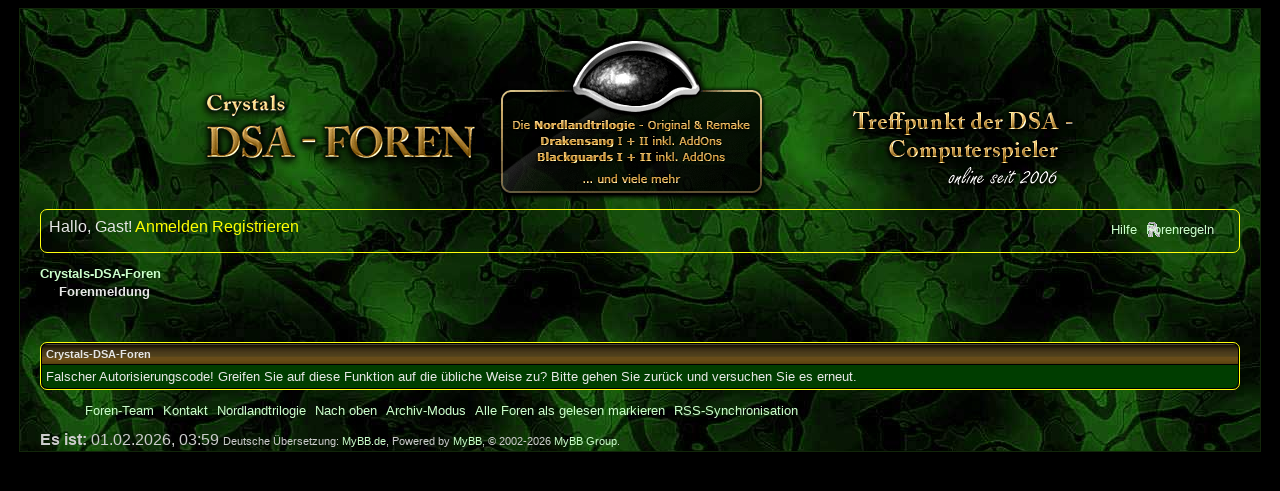

--- FILE ---
content_type: text/html; charset=UTF-8
request_url: https://www.crystals-dsa-foren.de/ratethread.php?tid=6038&rating=1&my_post_key=685d9e7d39efcdc4b8f41ef049304529
body_size: 3504
content:
<!DOCTYPE html PUBLIC "-//W3C//DTD XHTML 1.0 Transitional//EN" "http://www.w3.org/TR/xhtml1/DTD/xhtml1-transitional.dtd"><!-- start: error -->
<html xml:lang="de" lang="de" xmlns="http://www.w3.org/1999/xhtml">
<head>
<title>Crystals-DSA-Foren</title>
<!-- start: headerinclude -->
<link rel="alternate" type="application/rss+xml" title="Letzte Themen (RSS 2.0)" href="https://www.crystals-dsa-foren.de/syndication.php" />
<link rel="alternate" type="application/atom+xml" title="Letzte Themen (Atom 1.0)" href="https://www.crystals-dsa-foren.de/syndication.php?type=atom1.0" />
<link rel="shortcut icon" href="/favicon.ico"/>
<meta http-equiv="Content-Type" content="text/html; charset=UTF-8" />
<meta http-equiv="Content-Script-Type" content="text/javascript" />
<meta name="description" content="Treffpunkt zur Nordlandtrilogie, Drakensang, Am Fluss der Zeit und anderen DSA-Computerspielen seit 2006"/>
<meta name="keywords" content="DSA, Nordlandtrilogie, Schicksalsklinge, Sternenschweif, Schatten, Riva, Drakensang, Fluss, Zeit, AFdZ, Demonicon, NLT, Forum"/>
<meta name="robots" content="index, follow"/>
<script type="text/javascript" src="https://www.crystals-dsa-foren.de/jscripts/jquery.js?ver=1821"></script>
<script type="text/javascript" src="https://www.crystals-dsa-foren.de/jscripts/jquery.plugins.min.js?ver=1821"></script>
<script type="text/javascript" src="https://www.crystals-dsa-foren.de/jscripts/general.js?ver=1821"></script>

<link type="text/css" rel="stylesheet" href="https://www.crystals-dsa-foren.de/cache/themes/theme3/global.css?t=1580217858" />
<link type="text/css" rel="stylesheet" href="https://www.crystals-dsa-foren.de/cache/themes/theme1/css3.css?t=1635811528" />
<link type="text/css" rel="stylesheet" href="https://www.crystals-dsa-foren.de/cache/themes/theme1/onlinetoday.css?t=1635812191" />

<script type="text/javascript">
<!--
	lang.unknown_error = "Ein unbekannter Fehler ist aufgetreten.";

	lang.select2_match = "Ein Ergebnis wurde gefunden, drücken Sie die Eingabetaste um es auszuwählen.";
	lang.select2_matches = "{1} Ergebnisse wurden gefunden, benutzen Sie die Pfeiltasten zum Navigieren.";
	lang.select2_nomatches = "Keine Ergebnisse gefunden";
	lang.select2_inputtooshort_single = "Bitte geben Sie ein oder mehrere Zeichen ein";
	lang.select2_inputtooshort_plural = "Bitte geben Sie {1} oder mehr Zeichen ein";
	lang.select2_inputtoolong_single = "Bitte löschen Sie ein Zeichen";
	lang.select2_inputtoolong_plural = "Bitte löschen Sie {1} Zeichen";
	lang.select2_selectiontoobig_single = "Sie können nur einen Eintrag auswählen";
	lang.select2_selectiontoobig_plural = "Sie können nur {1} Einträge auswählen";
	lang.select2_loadmore = "Lade weitere Ergebnisse&hellip;";
	lang.select2_searching = "Suche&hellip;";

	var templates = {
		modal: '<div class=\"modal\">\
	<div style=\"overflow-y: auto; max-height: 400px;\">\
		<table border=\"0\" cellspacing=\"0\" cellpadding=\"5\" class=\"tborder\">\
			<tr>\
				<td class=\"thead\"><strong>__title__</strong></td>\
			</tr>\
			<tr>\
				<td class=\"trow1\">__message__</td>\
			</tr>\
			<tr>\
				<td class=\"tfoot\">\
					<div style=\"text-align: center\" class=\"modal_buttons\">__buttons__</div>\
				</td>\
			</tr>\
		</table>\
	</div>\
</div>',
		modal_button: '<input type=\"submit\" class=\"button\" value=\"__title__\"/>&nbsp;'
	};

	var cookieDomain = ".crystals-dsa-foren.de";
	var cookiePath = "/";
	var cookiePrefix = "";
	var cookieSecureFlag = "0";
	var deleteevent_confirm = "Möchten Sie dieses Ereignis wirklich löschen?";
	var removeattach_confirm = "Möchten Sie den ausgewählten Anhang wirklich löschen?";
	var loading_text = 'Lade.<br />Bitte warten&hellip;';
	var saving_changes = 'Änderungen werden gespeichert&hellip;';
	var use_xmlhttprequest = "1";
	var my_post_key = "4b76f744576882f685f5458fc740bd82";
	var rootpath = "https://www.crystals-dsa-foren.de";
	var imagepath = "https://www.crystals-dsa-foren.de/images/darksun";
  	var yes_confirm = "Ja";
	var no_confirm = "Nein";
	var MyBBEditor = null;
	var spinner_image = "https://www.crystals-dsa-foren.de/images/darksun/spinner.gif";
	var spinner = "<img src='" + spinner_image +"' alt='' />";
	var modal_zindex = 9999;
// -->
</script>
<!-- end: headerinclude -->
</head>
<body>
<!-- start: header -->
<div id="container">
		<a name="top" id="top"></a>
		<div id="header">
			<div id="logo">
				<div class="wrapper">
					<a href="https://www.crystals-dsa-foren.de/index.php"><img src="https://www.crystals-dsa-foren.de/images/darksun/Logo2.png" alt="Crystals-DSA-Foren" title="Crystals-DSA-Foren" /></a>
					<ul class="menu top_links">
						
						
						
						
						<li><a href="https://www.crystals-dsa-foren.de/misc.php?action=help" class="help">Hilfe</a></li>
<li class="rules_link"><a href="https://www.crystals-dsa-foren.de/misc.php?action=rules" class="rules" style="background: url(images/toplinks/rules.png) no-repeat;" border="0" alt="" />Forenregeln</a></li>
					</ul>
				</div>
			</div>
			<div id="panel">
				<div class="upper">
					<div class="wrapper">
						
						<!-- start: header_welcomeblock_guest -->
						<!-- Continuation of div(class="upper") as opened in the header template -->
						<span class="welcome">Hallo, Gast! <a href="https://www.crystals-dsa-foren.de/member.php?action=login" onclick="$('#quick_login').modal({ fadeDuration: 250, keepelement: true, zIndex: (typeof modal_zindex !== 'undefined' ? modal_zindex : 9999) }); return false;" class="login">Anmelden</a> <a href="https://www.crystals-dsa-foren.de/member.php?action=register" class="register">Registrieren</a></span>
					</div>
				</div>
				<div class="modal" id="quick_login" style="display: none;">
					<form method="post" action="https://www.crystals-dsa-foren.de/member.php">
						<input name="action" type="hidden" value="do_login" />
						<input name="url" type="hidden" value="" />
						<input name="quick_login" type="hidden" value="1" />
						<input name="my_post_key" type="hidden" value="4b76f744576882f685f5458fc740bd82" />
						<table width="100%" cellspacing="1" cellpadding="4" border="0" class="tborder">
							<tr>
								<td class="thead" colspan="2"><strong>Login</strong></td>
							</tr>
							<!-- start: header_welcomeblock_guest_login_modal -->
<tr>
	<td class="trow1" width="25%"><strong>Benutzername:</strong></td>
	<td class="trow1"><input name="quick_username" id="quick_login_username" type="text" value="" class="textbox initial_focus" /></td>
</tr>
<tr>
	<td class="trow2"><strong>Passwort:</strong></td>
	<td class="trow2">
		<input name="quick_password" id="quick_login_password" type="password" value="" class="textbox" /><br />
		<a href="https://www.crystals-dsa-foren.de/member.php?action=lostpw" class="lost_password">Passwort vergessen?</a>
	</td>
</tr>
<tr>
	<td class="trow1">&nbsp;</td>
	<td class="trow1 remember_me">
		<input name="quick_remember" id="quick_login_remember" type="checkbox" value="yes" class="checkbox" checked="checked" />
		<label for="quick_login_remember">Merken</label>
	</td>
</tr>
<tr>
	<td class="trow2" colspan="2">
		<div align="center"><input name="submit" type="submit" class="button" value="Login" /></div>
	</td>
</tr>
<!-- end: header_welcomeblock_guest_login_modal -->
						</table>
					</form>
				</div>
				<script type="text/javascript">
					$("#quick_login input[name='url']").val($(location).attr('href'));
				</script>
<!-- end: header_welcomeblock_guest -->
					<!-- </div> in header_welcomeblock_member and header_welcomeblock_guest -->
				<!-- </div> in header_welcomeblock_member and header_welcomeblock_guest -->
			</div>
		</div>
		<div id="content">
			<div class="wrapper">
				
				
				
				
				
				
				 <!-- BAM --><!-- /BAM -->
				<!-- start: nav -->

<div class="navigation">
<!-- start: nav_bit -->
<a href="https://www.crystals-dsa-foren.de/index.php">Crystals-DSA-Foren</a>
<!-- end: nav_bit --><!-- start: nav_sep_active -->
<br /><img src="https://www.crystals-dsa-foren.de/images/darksun/nav_bit.gif" alt="" />
<!-- end: nav_sep_active --><!-- start: nav_bit_active -->
<span class="active">Forenmeldung</span>
<!-- end: nav_bit_active -->
</div>
<!-- end: nav -->
				<br />
<!-- end: header -->
<br />
<table border="0" cellspacing="1" cellpadding="4" class="tborder">
<tr>
<td class="thead"><span class="smalltext"><strong>Crystals-DSA-Foren</strong></span></td>
</tr>
<tr>
<td class="trow1">Falscher Autorisierungscode! Greifen Sie auf diese Funktion auf die übliche Weise zu? Bitte gehen Sie zurück und versuchen Sie es erneut.</td>
</tr>
</table>
<!-- start: footer -->

	</div>
</div>
<div id="footer">
	<div class="upper">
		<div class="wrapper">
			
			
			<ul class="menu bottom_links">
				<!-- start: footer_showteamlink -->
<li><a href="showteam.php">Foren-Team</a></li>
<!-- end: footer_showteamlink -->
				<!-- start: footer_contactus -->
<li><a href="https://www.crystals-dsa-foren.de/showteam.php">Kontakt</a></li>
<!-- end: footer_contactus -->
				<li><a href="http://nlt-wiki.crystals-dsa-foren.de/doku.php">Nordlandtrilogie</a></li>
				<li><a href="#top">Nach oben</a></li>
				<li><a href="https://www.crystals-dsa-foren.de/archive/index.php">Archiv-Modus</a></li>
				<li><a href="https://www.crystals-dsa-foren.de/misc.php?action=markread">Alle Foren als gelesen markieren</a></li>
				<li><a href="https://www.crystals-dsa-foren.de/misc.php?action=syndication">RSS-Synchronisation</a></li>
			</ul>
		</div>
	</div>
	<div class="lower">
		<div class="wrapper">
			<span id="current_time"><strong>Es ist:</strong> 01.02.2026, 03:59</span>
			<span id="copyright">
				<!-- MyBB is free software developed and maintained by a volunteer community.
					It would be much appreciated by the MyBB Group if you left the full copyright and "powered by" notice intact,
					to show your support for MyBB.  If you choose to remove or modify the copyright below,
					you may be refused support on the MyBB Community Forums.

					This is free software, support us and we'll support you. -->
				Deutsche Übersetzung: <a href="https://www.mybb.de/" target="_blank" rel="noopener">MyBB.de</a>, Powered by <a href="https://mybb.com" target="_blank" rel="noopener">MyBB</a>, &copy; 2002-2026 <a href="https://mybb.com" target="_blank" rel="noopener">MyBB Group</a>.
				<!-- End powered by -->
			</span>
		</div>
	</div>
</div>
<!-- The following piece of code allows MyBB to run scheduled tasks. DO NOT REMOVE --><!-- End task image code -->

</div>
<!-- end: footer -->
</body>
</html>
<!-- end: error -->